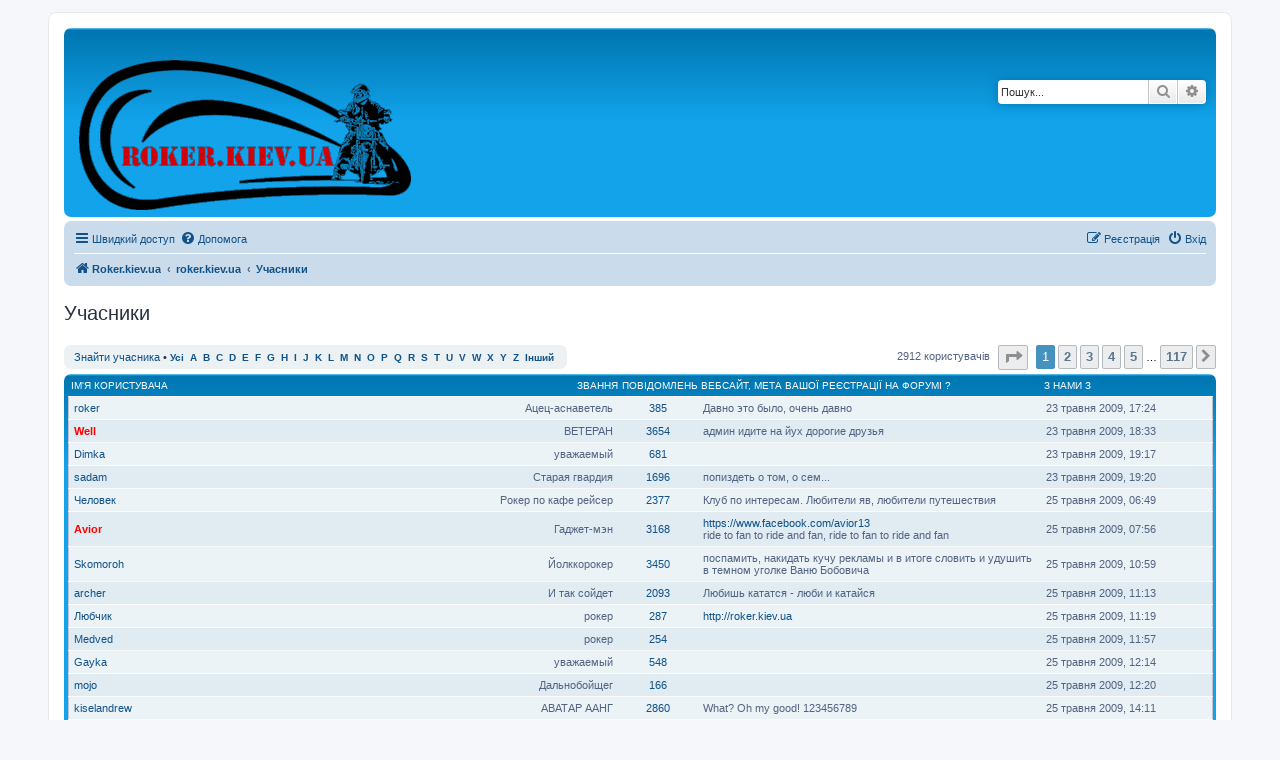

--- FILE ---
content_type: text/html; charset=UTF-8
request_url: https://roker.kiev.ua/forum/memberlist.php?sid=b6737d9876911388f053e87f876c2697
body_size: 9014
content:
	<!DOCTYPE html>
<html dir="ltr" lang="uk">
<head>
<meta charset="utf-8" />
<meta http-equiv="X-UA-Compatible" content="IE=edge">
<meta name="viewport" content="width=device-width, initial-scale=1" />

        <link href="./mobiquo2020/smartbanner/manifest.json" rel="manifest">
        
        <meta name="apple-itunes-app" content="app-id=307880732, affiliate-data=at=10lR7C, app-argument=tapatalk://roker.kiev.ua/forum/?ttfid=56934" />
        
<title> - Учасники</title>

	<link rel="alternate" type="application/atom+xml" title="Канал - " href="/forum/app.php/feed?sid=9b75dd9fa26e661a9612e148220176bf">		<link rel="alternate" type="application/atom+xml" title="Канал - Усі форуми" href="/forum/app.php/feed/forums?sid=9b75dd9fa26e661a9612e148220176bf">					

<!--
	phpBB style name: prosilver
	Based on style:   prosilver (this is the default phpBB3 style)
	Original author:  Tom Beddard ( http://www.subBlue.com/ )
	Modified by:
-->

<link href="./assets/css/font-awesome.min.css?assets_version=208" rel="stylesheet">
<link href="./styles/prosilver/theme/stylesheet.css?assets_version=208" rel="stylesheet">
<link href="./styles/prosilver/theme/uk/stylesheet.css?assets_version=208" rel="stylesheet">




<!--[if lte IE 9]>
	<link href="./styles/prosilver/theme/tweaks.css?assets_version=208" rel="stylesheet">
<![endif]-->

<meta name="twitter:card" content="summary">
<meta name="twitter:title" content="Учасники">
<meta property="og:url" content="https://roker.kiev.ua/forum/memberlist.php?">
<meta property="og:type" content="website">
<meta property="og:title" content="Учасники">
	
<link href="./ext/naguissa/thanksforposts/styles/all/theme/thanks.css?assets_version=208" rel="stylesheet" media="screen">
<link href="./ext/phpbb/pages/styles/prosilver/theme/pages_common.css?assets_version=208" rel="stylesheet" media="screen">
<link href="./ext/primehalo/primelinks/styles/all/theme/prime_links.css?assets_version=208" rel="stylesheet" media="screen">



</head>
<body id="phpbb" class="nojs notouch section-memberlist ltr ">


<div id="wrap" class="wrap">
	<a id="top" class="top-anchor" accesskey="t"></a>
	<div id="page-header">
		<div class="headerbar" role="banner">
					<div class="inner">

			<div id="site-description" class="site-description">
		<a id="logo" class="logo" href="https://roker.kiev.ua/forum" title="Roker.kiev.ua">
					<span class="site_logo"></span>
				</a>
				<h1></h1>
				<p></p>
				<p class="skiplink"><a href="#start_here">Пропустити</a></p>
			</div>

									<div id="search-box" class="search-box search-header" role="search">
				<form action="./search.php?sid=9b75dd9fa26e661a9612e148220176bf" method="get" id="search">
				<fieldset>
					<input name="keywords" id="keywords" type="search" maxlength="128" title="Пошук за ключовими словами" class="inputbox search tiny" size="20" value="" placeholder="Пошук..." />
					<button class="button button-search" type="submit" title="Пошук">
						<i class="icon fa-search fa-fw" aria-hidden="true"></i><span class="sr-only">Пошук</span>
					</button>
					<a href="./search.php?sid=9b75dd9fa26e661a9612e148220176bf" class="button button-search-end" title="Розширений пошук">
						<i class="icon fa-cog fa-fw" aria-hidden="true"></i><span class="sr-only">Розширений пошук</span>
					</a>
					<input type="hidden" name="sid" value="9b75dd9fa26e661a9612e148220176bf" />

				</fieldset>
				</form>
			</div>
						
			</div>
					</div>
				<div class="navbar" role="navigation">
	<div class="inner">

	<ul id="nav-main" class="nav-main linklist" role="menubar">

		<li id="quick-links" class="quick-links dropdown-container responsive-menu" data-skip-responsive="true">
			<a href="#" class="dropdown-trigger">
				<i class="icon fa-bars fa-fw" aria-hidden="true"></i><span>Швидкий доступ</span>
			</a>
			<div class="dropdown">
				<div class="pointer"><div class="pointer-inner"></div></div>
				<ul class="dropdown-contents" role="menu">
					
											<li class="separator"></li>
																									<li>
								<a href="./search.php?search_id=unanswered&amp;sid=9b75dd9fa26e661a9612e148220176bf" role="menuitem">
									<i class="icon fa-file-o fa-fw icon-gray" aria-hidden="true"></i><span>Теми без відповідей</span>
								</a>
							</li>
							<li>
								<a href="./search.php?search_id=active_topics&amp;sid=9b75dd9fa26e661a9612e148220176bf" role="menuitem">
									<i class="icon fa-file-o fa-fw icon-blue" aria-hidden="true"></i><span>Активні теми</span>
								</a>
							</li>
							<li class="separator"></li>
							<li>
								<a href="./search.php?sid=9b75dd9fa26e661a9612e148220176bf" role="menuitem">
									<i class="icon fa-search fa-fw" aria-hidden="true"></i><span>Пошук</span>
								</a>
							</li>
					
											<li class="separator"></li>
													<li>
								<a href="./memberlist.php?sid=9b75dd9fa26e661a9612e148220176bf" role="menuitem">
									<i class="icon fa-group fa-fw" aria-hidden="true"></i><span>Учасники</span>
								</a>
							</li>
																			<li>
								<a href="./memberlist.php?mode=team&amp;sid=9b75dd9fa26e661a9612e148220176bf" role="menuitem">
									<i class="icon fa-shield fa-fw" aria-hidden="true"></i><span>Команда</span>
								</a>
							</li>
																<li class="separator"></li>

					<li><a href="/forum/app.php/toplist?sid=9b75dd9fa26e661a9612e148220176bf"  role="menuitem"><i class="icon fa-star fa-fw" aria-hidden="true"></i><span>Топ лист повідомлень</span></a></li><li><a href="/forum/app.php/thankslist?sid=9b75dd9fa26e661a9612e148220176bf"  role="menuitem"><i class="icon fa-thumbs-o-up fa-fw" aria-hidden="true"></i><span>Подяки</span></a></li>				</ul>
			</div>
		</li>

				<li data-skip-responsive="true">
			<a href="/forum/app.php/help/faq?sid=9b75dd9fa26e661a9612e148220176bf" rel="help" title="Часті питання" role="menuitem">
				<i class="icon fa-question-circle fa-fw" aria-hidden="true"></i><span>Допомога</span>
			</a>
		</li>
						
			<li class="rightside"  data-skip-responsive="true">
			<a href="./ucp.php?mode=login&amp;redirect=memberlist.php&amp;sid=9b75dd9fa26e661a9612e148220176bf" title="Вхід" accesskey="x" role="menuitem">
				<i class="icon fa-power-off fa-fw" aria-hidden="true"></i><span>Вхід</span>
			</a>
		</li>
					<li class="rightside" data-skip-responsive="true">
				<a href="./ucp.php?mode=register&amp;sid=9b75dd9fa26e661a9612e148220176bf" role="menuitem">
					<i class="icon fa-pencil-square-o  fa-fw" aria-hidden="true"></i><span>Реєстрація</span>
				</a>
			</li>
						</ul>

	<ul id="nav-breadcrumbs" class="nav-breadcrumbs linklist navlinks" role="menubar">
				
		
		<li class="breadcrumbs" itemscope itemtype="https://schema.org/BreadcrumbList">

							<span class="crumb" itemtype="https://schema.org/ListItem" itemprop="itemListElement" itemscope><a itemprop="item" href="https://roker.kiev.ua/forum" data-navbar-reference="home"><i class="icon fa-home fa-fw" aria-hidden="true"></i><span itemprop="name">Roker.kiev.ua</span></a><meta itemprop="position" content="1" /></span>
			
							<span class="crumb" itemtype="https://schema.org/ListItem" itemprop="itemListElement" itemscope><a itemprop="item" href="./index.php?sid=9b75dd9fa26e661a9612e148220176bf" accesskey="h" data-navbar-reference="index"><span itemprop="name">roker.kiev.ua</span></a><meta itemprop="position" content="2" /></span>

											
								<span class="crumb" itemtype="https://schema.org/ListItem" itemprop="itemListElement" itemscope><a itemprop="item" href="./memberlist.php?sid=9b75dd9fa26e661a9612e148220176bf"><span itemprop="name">Учасники</span></a><meta itemprop="position" content="3" /></span>
							
					</li>

		
					<li class="rightside responsive-search">
				<a href="./search.php?sid=9b75dd9fa26e661a9612e148220176bf" title="Налаштування розширеного пошуку" role="menuitem">
					<i class="icon fa-search fa-fw" aria-hidden="true"></i><span class="sr-only">Пошук</span>
				</a>
			</li>
			</ul>

	</div>
</div>
	</div>

	
	<a id="start_here" class="anchor"></a>
	<div id="page-body" class="page-body" role="main">
		
			<div class="panel" id="memberlist_search" style="display: none;">
	<h2 class="solo">Знайти учасника</h2>

<form method="post" action="./memberlist.php?sid=9b75dd9fa26e661a9612e148220176bf" id="search_memberlist">
<div class="panel">
	<div class="inner">

	<p>Скористайтесь цією формою для пошуку конкретних користувачів. Вам необов'язково заповняти усі поля. Для часткового співпадання використовуйте * в якості шаблону. При введенні дат використовуйте формат <kbd>рррр-мм-дд</kbd>, наприклад <samp>2004-02-29</samp>. Поставте галочки для вибору одного чи кількох імен користувачів (якщо попередня форма дозволяє це) і натисніть Обрати відмічені для повернення до попередньої форми.</p>

		<fieldset class="fields1 column1">
	<dl style="overflow: visible;">
		<dt><label for="username">Ім'я користувача:</label></dt>
		<dd>
			<div class="dropdown-container dropdown-right">			<input type="text" name="username" id="username" value="" class="inputbox" autocomplete="off" data-filter="phpbb.search.filter" data-ajax="member_search" data-min-length="3" data-url="./memberlist.php?mode=livesearch&amp;sid=9b75dd9fa26e661a9612e148220176bf" data-results="#user-search" />
							<div class="dropdown live-search hidden" id="user-search">
					<div class="pointer"><div class="pointer-inner"></div></div>
					<ul class="dropdown-contents search-results">
						<li class="search-result-tpl"><span class="search-result"></span></li>
					</ul>
				</div>
			</div>
					</dd>
	</dl>
	<dl>
		<dt><label for="search_group_id">Група:</label></dt>
		<dd><select name="search_group_id" id="search_group_id"><option value="0" selected="selected">&nbsp;</option><option value="5">Адміністратори</option><option value="6">Пошукові боти</option><option value="4">Супермодератори</option><option value="1">Гості</option><option value="7">Magazine</option><option value="9">Нові користувачі</option><option value="8">Old members</option><option value="2">Зареєстровані користувачі</option></select></dd>
	</dl>
		<dl>
		<dt><label for="sk" class="label3">Сортувати за:</label></dt>
		<dd><select name="sk" id="sk"><option value="a">Ім'я користувача</option><option value="c" selected="selected">З нами з</option><option value="d">Кількість повідомлень</option><option value="m">Статус</option></select> <select name="sd"><option value="a" selected="selected">за зростанням</option><option value="d">за спаданням</option></select></dd>
	</dl>
	</fieldset>

	<fieldset class="fields1 column2">
	<dl>
		<dt><label for="joined">З нами з:</label></dt>
		<dd><select name="joined_select"><option value="lt" selected="selected">до</option><option value="gt">після</option></select> <input class="inputbox medium" type="text" name="joined" id="joined" value="" /></dd>
	</dl>
	<dl>
		<dt><label for="count">Повідомлень:</label></dt>
		<dd><select name="count_select"><option value="lt">менше ніж</option><option value="eq" selected="selected">рівне</option><option value="gt">більше за</option></select> <input class="inputbox medium" type="number" min="0" name="count" id="count" value="" /></dd>
	</dl>
		</fieldset>

	<div class="clear"></div>

	<hr />

	<fieldset class="submit-buttons">
		<input type="submit" name="submit" value="Пошук" class="button1" />
		
	</fieldset>

	</div>
</div>

</form>
	</div>
	<form method="post" action="./memberlist.php?sid=9b75dd9fa26e661a9612e148220176bf">



					<h2 class="solo">Учасники</h2>

		<div class="action-bar bar-top">
			<div class="member-search panel">
				<a href="./memberlist.php?mode=searchuser&amp;sid=9b75dd9fa26e661a9612e148220176bf" id="member_search" data-alt-text="Приховати пошук учасників">Знайти учасника</a> &bull; 				<strong>
									<a href="./memberlist.php?first_char=&amp;sid=9b75dd9fa26e661a9612e148220176bf#memberlist">Усі</a>&nbsp;
									<a href="./memberlist.php?first_char=a&amp;sid=9b75dd9fa26e661a9612e148220176bf#memberlist">A</a>&nbsp;
									<a href="./memberlist.php?first_char=b&amp;sid=9b75dd9fa26e661a9612e148220176bf#memberlist">B</a>&nbsp;
									<a href="./memberlist.php?first_char=c&amp;sid=9b75dd9fa26e661a9612e148220176bf#memberlist">C</a>&nbsp;
									<a href="./memberlist.php?first_char=d&amp;sid=9b75dd9fa26e661a9612e148220176bf#memberlist">D</a>&nbsp;
									<a href="./memberlist.php?first_char=e&amp;sid=9b75dd9fa26e661a9612e148220176bf#memberlist">E</a>&nbsp;
									<a href="./memberlist.php?first_char=f&amp;sid=9b75dd9fa26e661a9612e148220176bf#memberlist">F</a>&nbsp;
									<a href="./memberlist.php?first_char=g&amp;sid=9b75dd9fa26e661a9612e148220176bf#memberlist">G</a>&nbsp;
									<a href="./memberlist.php?first_char=h&amp;sid=9b75dd9fa26e661a9612e148220176bf#memberlist">H</a>&nbsp;
									<a href="./memberlist.php?first_char=i&amp;sid=9b75dd9fa26e661a9612e148220176bf#memberlist">I</a>&nbsp;
									<a href="./memberlist.php?first_char=j&amp;sid=9b75dd9fa26e661a9612e148220176bf#memberlist">J</a>&nbsp;
									<a href="./memberlist.php?first_char=k&amp;sid=9b75dd9fa26e661a9612e148220176bf#memberlist">K</a>&nbsp;
									<a href="./memberlist.php?first_char=l&amp;sid=9b75dd9fa26e661a9612e148220176bf#memberlist">L</a>&nbsp;
									<a href="./memberlist.php?first_char=m&amp;sid=9b75dd9fa26e661a9612e148220176bf#memberlist">M</a>&nbsp;
									<a href="./memberlist.php?first_char=n&amp;sid=9b75dd9fa26e661a9612e148220176bf#memberlist">N</a>&nbsp;
									<a href="./memberlist.php?first_char=o&amp;sid=9b75dd9fa26e661a9612e148220176bf#memberlist">O</a>&nbsp;
									<a href="./memberlist.php?first_char=p&amp;sid=9b75dd9fa26e661a9612e148220176bf#memberlist">P</a>&nbsp;
									<a href="./memberlist.php?first_char=q&amp;sid=9b75dd9fa26e661a9612e148220176bf#memberlist">Q</a>&nbsp;
									<a href="./memberlist.php?first_char=r&amp;sid=9b75dd9fa26e661a9612e148220176bf#memberlist">R</a>&nbsp;
									<a href="./memberlist.php?first_char=s&amp;sid=9b75dd9fa26e661a9612e148220176bf#memberlist">S</a>&nbsp;
									<a href="./memberlist.php?first_char=t&amp;sid=9b75dd9fa26e661a9612e148220176bf#memberlist">T</a>&nbsp;
									<a href="./memberlist.php?first_char=u&amp;sid=9b75dd9fa26e661a9612e148220176bf#memberlist">U</a>&nbsp;
									<a href="./memberlist.php?first_char=v&amp;sid=9b75dd9fa26e661a9612e148220176bf#memberlist">V</a>&nbsp;
									<a href="./memberlist.php?first_char=w&amp;sid=9b75dd9fa26e661a9612e148220176bf#memberlist">W</a>&nbsp;
									<a href="./memberlist.php?first_char=x&amp;sid=9b75dd9fa26e661a9612e148220176bf#memberlist">X</a>&nbsp;
									<a href="./memberlist.php?first_char=y&amp;sid=9b75dd9fa26e661a9612e148220176bf#memberlist">Y</a>&nbsp;
									<a href="./memberlist.php?first_char=z&amp;sid=9b75dd9fa26e661a9612e148220176bf#memberlist">Z</a>&nbsp;
									<a href="./memberlist.php?first_char=other&amp;sid=9b75dd9fa26e661a9612e148220176bf#memberlist">Інший</a>&nbsp;
								</strong>
			</div>

			<div class="pagination">
				2912 користувачів
									<ul>
	<li class="dropdown-container dropdown-button-control dropdown-page-jump page-jump">
		<a class="button button-icon-only dropdown-trigger" href="#" title="Натисніть для переходу на сторінку…" role="button"><i class="icon fa-level-down fa-rotate-270" aria-hidden="true"></i><span class="sr-only">Сторінка <strong>1</strong> з <strong>117</strong></span></a>
		<div class="dropdown">
			<div class="pointer"><div class="pointer-inner"></div></div>
			<ul class="dropdown-contents">
				<li>Перейти на сторінку:</li>
				<li class="page-jump-form">
					<input type="number" name="page-number" min="1" max="999999" title="Введіть номер сторінки, на яку бажаєте перейти" class="inputbox tiny" data-per-page="25" data-base-url=".&#x2F;memberlist.php&#x3F;sid&#x3D;9b75dd9fa26e661a9612e148220176bf" data-start-name="start" />
					<input class="button2" value="Перейти" type="button" />
				</li>
			</ul>
		</div>
	</li>
		<li class="active"><span>1</span></li>
				<li><a class="button" href="./memberlist.php?sid=9b75dd9fa26e661a9612e148220176bf&amp;start=25" role="button">2</a></li>
				<li><a class="button" href="./memberlist.php?sid=9b75dd9fa26e661a9612e148220176bf&amp;start=50" role="button">3</a></li>
				<li><a class="button" href="./memberlist.php?sid=9b75dd9fa26e661a9612e148220176bf&amp;start=75" role="button">4</a></li>
				<li><a class="button" href="./memberlist.php?sid=9b75dd9fa26e661a9612e148220176bf&amp;start=100" role="button">5</a></li>
			<li class="ellipsis" role="separator"><span>…</span></li>
				<li><a class="button" href="./memberlist.php?sid=9b75dd9fa26e661a9612e148220176bf&amp;start=2900" role="button">117</a></li>
				<li class="arrow next"><a class="button button-icon-only" href="./memberlist.php?sid=9b75dd9fa26e661a9612e148220176bf&amp;start=25" rel="next" role="button"><i class="icon fa-chevron-right fa-fw" aria-hidden="true"></i><span class="sr-only">Далі</span></a></li>
	</ul>
							</div>
		</div>
	
		<div class="forumbg forumbg-table">
		<div class="inner">

		<table class="table1 memberlist" id="memberlist">
		<thead>
		<tr>
			<th class="name" data-dfn="Звання, Ім'я користувача"><span class="rank-img"><a href="./memberlist.php?mode=&amp;sid=9b75dd9fa26e661a9612e148220176bf&amp;sk=m&amp;sd=d">Звання</a></span><a href="./memberlist.php?mode=&amp;sid=9b75dd9fa26e661a9612e148220176bf&amp;sk=a&amp;sd=a">Ім'я користувача</a></th>
			<th class="posts"><a href="./memberlist.php?mode=&amp;sid=9b75dd9fa26e661a9612e148220176bf&amp;sk=d&amp;sd=d#memberlist">Повідомлень</a></th>
			<th class="info">Вебсайт,  Мета Вашої реєстрації на форумі ?</th>
			<th class="joined"><a href="./memberlist.php?mode=&amp;sid=9b75dd9fa26e661a9612e148220176bf&amp;sk=c&amp;sd=d#memberlist">З нами з</a></th>
								</tr>
		</thead>
		<tbody>
						
	<tr class="bg1">
		<td><span class="rank-img">Ацец-аснаветель</span><a href="./memberlist.php?mode=viewprofile&amp;u=2&amp;sid=9b75dd9fa26e661a9612e148220176bf" class="username">roker</a></td>
		<td class="posts"><a href="./search.php?author_id=2&amp;sr=posts&amp;sid=9b75dd9fa26e661a9612e148220176bf" title="Знайти повідомлення користувача">385</a></td>
		<td class="info"><div>Давно это было, очень давно</div></td>
		<td>23 травня 2009, 17:24</td>
					</tr>
					
	<tr class="bg2">
		<td><span class="rank-img">ВЕТЕРАН</span><a href="./memberlist.php?mode=viewprofile&amp;u=53&amp;sid=9b75dd9fa26e661a9612e148220176bf" style="color: #FF0000;" class="username-coloured">Well</a></td>
		<td class="posts"><a href="./search.php?author_id=53&amp;sr=posts&amp;sid=9b75dd9fa26e661a9612e148220176bf" title="Знайти повідомлення користувача">3654</a></td>
		<td class="info"><div>админ идите на йух дорогие друзья</div></td>
		<td>23 травня 2009, 18:33</td>
					</tr>
					
	<tr class="bg1">
		<td><span class="rank-img">уважаемый</span><a href="./memberlist.php?mode=viewprofile&amp;u=54&amp;sid=9b75dd9fa26e661a9612e148220176bf" class="username">Dimka</a></td>
		<td class="posts"><a href="./search.php?author_id=54&amp;sr=posts&amp;sid=9b75dd9fa26e661a9612e148220176bf" title="Знайти повідомлення користувача">681</a></td>
		<td class="info">&nbsp;</td>
		<td>23 травня 2009, 19:17</td>
					</tr>
					
	<tr class="bg2">
		<td><span class="rank-img">Старая гвардия</span><a href="./memberlist.php?mode=viewprofile&amp;u=55&amp;sid=9b75dd9fa26e661a9612e148220176bf" class="username">sadam</a></td>
		<td class="posts"><a href="./search.php?author_id=55&amp;sr=posts&amp;sid=9b75dd9fa26e661a9612e148220176bf" title="Знайти повідомлення користувача">1696</a></td>
		<td class="info"><div>попиздеть о том, о сем...</div></td>
		<td>23 травня 2009, 19:20</td>
					</tr>
					
	<tr class="bg1">
		<td><span class="rank-img">Рокер по кафе рейсер</span><a href="./memberlist.php?mode=viewprofile&amp;u=56&amp;sid=9b75dd9fa26e661a9612e148220176bf" class="username">Человек</a></td>
		<td class="posts"><a href="./search.php?author_id=56&amp;sr=posts&amp;sid=9b75dd9fa26e661a9612e148220176bf" title="Знайти повідомлення користувача">2377</a></td>
		<td class="info"><div>Клуб по интересам. Любители яв, любители путешествия</div></td>
		<td>25 травня 2009, 06:49</td>
					</tr>
					
	<tr class="bg2">
		<td><span class="rank-img">Гаджет-мэн</span><a href="./memberlist.php?mode=viewprofile&amp;u=58&amp;sid=9b75dd9fa26e661a9612e148220176bf" style="color: #FF0000;" class="username-coloured">Avior</a></td>
		<td class="posts"><a href="./search.php?author_id=58&amp;sr=posts&amp;sid=9b75dd9fa26e661a9612e148220176bf" title="Знайти повідомлення користувача">3168</a></td>
		<td class="info"><div><a href="https://www.facebook.com/avior13">https://www.facebook.com/avior13</a></div><div>ride to fan to ride and fan, ride to fan to ride and fan</div></td>
		<td>25 травня 2009, 07:56</td>
					</tr>
					
	<tr class="bg1">
		<td><span class="rank-img">Йолккорокер</span><a href="./memberlist.php?mode=viewprofile&amp;u=59&amp;sid=9b75dd9fa26e661a9612e148220176bf" class="username">Skomoroh</a></td>
		<td class="posts"><a href="./search.php?author_id=59&amp;sr=posts&amp;sid=9b75dd9fa26e661a9612e148220176bf" title="Знайти повідомлення користувача">3450</a></td>
		<td class="info"><div>поспамить, накидать кучу рекламы и в итоге словить и удушить в темном уголке Ваню Бобовича</div></td>
		<td>25 травня 2009, 10:59</td>
					</tr>
					
	<tr class="bg2">
		<td><span class="rank-img">И так сойдет</span><a href="./memberlist.php?mode=viewprofile&amp;u=60&amp;sid=9b75dd9fa26e661a9612e148220176bf" class="username">archer</a></td>
		<td class="posts"><a href="./search.php?author_id=60&amp;sr=posts&amp;sid=9b75dd9fa26e661a9612e148220176bf" title="Знайти повідомлення користувача">2093</a></td>
		<td class="info"><div>Любишь кататся - люби и катайся</div></td>
		<td>25 травня 2009, 11:13</td>
					</tr>
					
	<tr class="bg1">
		<td><span class="rank-img">рокер</span><a href="./memberlist.php?mode=viewprofile&amp;u=61&amp;sid=9b75dd9fa26e661a9612e148220176bf" class="username">Любчик</a></td>
		<td class="posts"><a href="./search.php?author_id=61&amp;sr=posts&amp;sid=9b75dd9fa26e661a9612e148220176bf" title="Знайти повідомлення користувача">287</a></td>
		<td class="info"><div><a href="https://roker.kiev.ua">http://roker.kiev.ua</a></div></td>
		<td>25 травня 2009, 11:19</td>
					</tr>
					
	<tr class="bg2">
		<td><span class="rank-img">рокер</span><a href="./memberlist.php?mode=viewprofile&amp;u=62&amp;sid=9b75dd9fa26e661a9612e148220176bf" class="username">Medved</a></td>
		<td class="posts"><a href="./search.php?author_id=62&amp;sr=posts&amp;sid=9b75dd9fa26e661a9612e148220176bf" title="Знайти повідомлення користувача">254</a></td>
		<td class="info">&nbsp;</td>
		<td>25 травня 2009, 11:57</td>
					</tr>
					
	<tr class="bg1">
		<td><span class="rank-img">уважаемый</span><a href="./memberlist.php?mode=viewprofile&amp;u=63&amp;sid=9b75dd9fa26e661a9612e148220176bf" class="username">Gayka</a></td>
		<td class="posts"><a href="./search.php?author_id=63&amp;sr=posts&amp;sid=9b75dd9fa26e661a9612e148220176bf" title="Знайти повідомлення користувача">548</a></td>
		<td class="info">&nbsp;</td>
		<td>25 травня 2009, 12:14</td>
					</tr>
					
	<tr class="bg2">
		<td><span class="rank-img">Дальнобойщег</span><a href="./memberlist.php?mode=viewprofile&amp;u=64&amp;sid=9b75dd9fa26e661a9612e148220176bf" class="username">mojo</a></td>
		<td class="posts"><a href="./search.php?author_id=64&amp;sr=posts&amp;sid=9b75dd9fa26e661a9612e148220176bf" title="Знайти повідомлення користувача">166</a></td>
		<td class="info">&nbsp;</td>
		<td>25 травня 2009, 12:20</td>
					</tr>
					
	<tr class="bg1">
		<td><span class="rank-img">АВАТАР ААНГ</span><a href="./memberlist.php?mode=viewprofile&amp;u=65&amp;sid=9b75dd9fa26e661a9612e148220176bf" class="username">kiselandrew</a></td>
		<td class="posts"><a href="./search.php?author_id=65&amp;sr=posts&amp;sid=9b75dd9fa26e661a9612e148220176bf" title="Знайти повідомлення користувача">2860</a></td>
		<td class="info"><div>What? Oh my good! 123456789</div></td>
		<td>25 травня 2009, 14:11</td>
					</tr>
					
	<tr class="bg2">
		<td><span class="rank-img">МАЖОР</span><a href="./memberlist.php?mode=viewprofile&amp;u=66&amp;sid=9b75dd9fa26e661a9612e148220176bf" class="username">zek009</a></td>
		<td class="posts"><a href="./search.php?author_id=66&amp;sr=posts&amp;sid=9b75dd9fa26e661a9612e148220176bf" title="Знайти повідомлення користувача">1246</a></td>
		<td class="info">&nbsp;</td>
		<td>25 травня 2009, 15:30</td>
					</tr>
					
	<tr class="bg1">
		<td><span class="rank-img">рокер</span><a href="./memberlist.php?mode=viewprofile&amp;u=67&amp;sid=9b75dd9fa26e661a9612e148220176bf" class="username">Aramis</a></td>
		<td class="posts"><a href="./search.php?author_id=67&amp;sr=posts&amp;sid=9b75dd9fa26e661a9612e148220176bf" title="Знайти повідомлення користувача">453</a></td>
		<td class="info"><div>общение на мототему ;)</div></td>
		<td>25 травня 2009, 17:09</td>
					</tr>
					
	<tr class="bg2">
		<td><span class="rank-img">Почётный Рокер</span><a href="./memberlist.php?mode=viewprofile&amp;u=68&amp;sid=9b75dd9fa26e661a9612e148220176bf" class="username">SAN</a></td>
		<td class="posts"><a href="./search.php?author_id=68&amp;sr=posts&amp;sid=9b75dd9fa26e661a9612e148220176bf" title="Знайти повідомлення користувача">591</a></td>
		<td class="info"><div>Люблю его очень, доолго посещаю и ваще.</div></td>
		<td>25 травня 2009, 19:42</td>
					</tr>
					
	<tr class="bg1">
		<td><span class="rank-img">рокер</span><a href="./memberlist.php?mode=viewprofile&amp;u=70&amp;sid=9b75dd9fa26e661a9612e148220176bf" class="username">Dimler</a></td>
		<td class="posts"><a href="./search.php?author_id=70&amp;sr=posts&amp;sid=9b75dd9fa26e661a9612e148220176bf" title="Знайти повідомлення користувача">382</a></td>
		<td class="info">&nbsp;</td>
		<td>26 травня 2009, 10:11</td>
					</tr>
					
	<tr class="bg2">
		<td><span class="rank-img">мож че и выростит</span><a href="./memberlist.php?mode=viewprofile&amp;u=71&amp;sid=9b75dd9fa26e661a9612e148220176bf" class="username">ApXuMeD</a></td>
		<td class="posts"><a href="./search.php?author_id=71&amp;sr=posts&amp;sid=9b75dd9fa26e661a9612e148220176bf" title="Знайти повідомлення користувача">145</a></td>
		<td class="info">&nbsp;</td>
		<td>26 травня 2009, 11:20</td>
					</tr>
					
	<tr class="bg1">
		<td><span class="rank-img">мож че и выростит</span><a href="./memberlist.php?mode=viewprofile&amp;u=74&amp;sid=9b75dd9fa26e661a9612e148220176bf" class="username">D.K.</a></td>
		<td class="posts"><a href="./search.php?author_id=74&amp;sr=posts&amp;sid=9b75dd9fa26e661a9612e148220176bf" title="Знайти повідомлення користувача">92</a></td>
		<td class="info">&nbsp;</td>
		<td>26 травня 2009, 14:52</td>
					</tr>
					
	<tr class="bg2">
		<td><span class="rank-img">Старая гвардия</span><a href="./memberlist.php?mode=viewprofile&amp;u=75&amp;sid=9b75dd9fa26e661a9612e148220176bf" class="username">Vlad</a></td>
		<td class="posts"><a href="./search.php?author_id=75&amp;sr=posts&amp;sid=9b75dd9fa26e661a9612e148220176bf" title="Знайти повідомлення користувача">952</a></td>
		<td class="info"><div>Цель Вашей регистрации на форуме</div></td>
		<td>26 травня 2009, 14:59</td>
					</tr>
					
	<tr class="bg1">
		<td><span class="rank-img">Старый волк</span><a href="./memberlist.php?mode=viewprofile&amp;u=76&amp;sid=9b75dd9fa26e661a9612e148220176bf" class="username">ALN71</a></td>
		<td class="posts"><a href="./search.php?author_id=76&amp;sr=posts&amp;sid=9b75dd9fa26e661a9612e148220176bf" title="Знайти повідомлення користувача">287</a></td>
		<td class="info">&nbsp;</td>
		<td>26 травня 2009, 15:59</td>
					</tr>
					
	<tr class="bg2">
		<td><span class="rank-img">рокер</span><a href="./memberlist.php?mode=viewprofile&amp;u=77&amp;sid=9b75dd9fa26e661a9612e148220176bf" class="username">Alex</a></td>
		<td class="posts"><a href="./search.php?author_id=77&amp;sr=posts&amp;sid=9b75dd9fa26e661a9612e148220176bf" title="Знайти повідомлення користувача">157</a></td>
		<td class="info"><div><a href="http://www.jawa350.at.ua">http://www.jawa350.at.ua</a></div></td>
		<td>26 травня 2009, 18:01</td>
					</tr>
					
	<tr class="bg1">
		<td><span class="rank-img">Шлагбаум</span><a href="./memberlist.php?mode=viewprofile&amp;u=80&amp;sid=9b75dd9fa26e661a9612e148220176bf" class="username">Czech</a></td>
		<td class="posts"><a href="./search.php?author_id=80&amp;sr=posts&amp;sid=9b75dd9fa26e661a9612e148220176bf" title="Знайти повідомлення користувача">619</a></td>
		<td class="info"><div><a href="http://www.jawaold.su">http://www.jawaold.su</a></div><div>хохлосрач, разумеется</div></td>
		<td>27 травня 2009, 13:26</td>
					</tr>
					
	<tr class="bg2">
		<td><span class="rank-img">мелко рокер</span><a href="./memberlist.php?mode=viewprofile&amp;u=81&amp;sid=9b75dd9fa26e661a9612e148220176bf" class="username">ShurickEXE</a></td>
		<td class="posts"><a href="./search.php?author_id=81&amp;sr=posts&amp;sid=9b75dd9fa26e661a9612e148220176bf" title="Знайти повідомлення користувача">40</a></td>
		<td class="info">&nbsp;</td>
		<td>27 травня 2009, 14:45</td>
					</tr>
					
	<tr class="bg1">
		<td><span class="rank-img">Старая гвардия</span><a href="./memberlist.php?mode=viewprofile&amp;u=84&amp;sid=9b75dd9fa26e661a9612e148220176bf" class="username">Syava</a></td>
		<td class="posts"><a href="./search.php?author_id=84&amp;sr=posts&amp;sid=9b75dd9fa26e661a9612e148220176bf" title="Знайти повідомлення користувача">2110</a></td>
		<td class="info"><div>для спілкування з собі подібними, об'єднаними спільними захопленнями</div></td>
		<td>28 травня 2009, 07:57</td>
					</tr>
			</tbody>
	</table>

	</div>
</div>




</form>

<div class="action-bar bar-bottom">
	<div class="pagination">
		2912 користувачів
					<ul>
	<li class="dropdown-container dropdown-button-control dropdown-page-jump page-jump">
		<a class="button button-icon-only dropdown-trigger" href="#" title="Натисніть для переходу на сторінку…" role="button"><i class="icon fa-level-down fa-rotate-270" aria-hidden="true"></i><span class="sr-only">Сторінка <strong>1</strong> з <strong>117</strong></span></a>
		<div class="dropdown">
			<div class="pointer"><div class="pointer-inner"></div></div>
			<ul class="dropdown-contents">
				<li>Перейти на сторінку:</li>
				<li class="page-jump-form">
					<input type="number" name="page-number" min="1" max="999999" title="Введіть номер сторінки, на яку бажаєте перейти" class="inputbox tiny" data-per-page="25" data-base-url=".&#x2F;memberlist.php&#x3F;sid&#x3D;9b75dd9fa26e661a9612e148220176bf" data-start-name="start" />
					<input class="button2" value="Перейти" type="button" />
				</li>
			</ul>
		</div>
	</li>
		<li class="active"><span>1</span></li>
				<li><a class="button" href="./memberlist.php?sid=9b75dd9fa26e661a9612e148220176bf&amp;start=25" role="button">2</a></li>
				<li><a class="button" href="./memberlist.php?sid=9b75dd9fa26e661a9612e148220176bf&amp;start=50" role="button">3</a></li>
				<li><a class="button" href="./memberlist.php?sid=9b75dd9fa26e661a9612e148220176bf&amp;start=75" role="button">4</a></li>
				<li><a class="button" href="./memberlist.php?sid=9b75dd9fa26e661a9612e148220176bf&amp;start=100" role="button">5</a></li>
			<li class="ellipsis" role="separator"><span>…</span></li>
				<li><a class="button" href="./memberlist.php?sid=9b75dd9fa26e661a9612e148220176bf&amp;start=2900" role="button">117</a></li>
				<li class="arrow next"><a class="button button-icon-only" href="./memberlist.php?sid=9b75dd9fa26e661a9612e148220176bf&amp;start=25" rel="next" role="button"><i class="icon fa-chevron-right fa-fw" aria-hidden="true"></i><span class="sr-only">Далі</span></a></li>
	</ul>
			</div>
</div>


	
<div class="action-bar actions-jump">
	
		<div class="jumpbox dropdown-container dropdown-container-right dropdown-up dropdown-left dropdown-button-control" id="jumpbox">
			<span title="Перейти" class="button button-secondary dropdown-trigger dropdown-select">
				<span>Перейти</span>
				<span class="caret"><i class="icon fa-sort-down fa-fw" aria-hidden="true"></i></span>
			</span>
		<div class="dropdown">
			<div class="pointer"><div class="pointer-inner"></div></div>
			<ul class="dropdown-contents">
																				<li><a href="./viewforum.php?f=68&amp;sid=9b75dd9fa26e661a9612e148220176bf" class="jumpbox-cat-link"> <span> Новичкам</span></a></li>
																<li><a href="./viewforum.php?f=4&amp;sid=9b75dd9fa26e661a9612e148220176bf" class="jumpbox-sub-link"><span class="spacer"></span><span class="spacer"></span> <span>&#8627; &nbsp; Обновления сайта</span></a></li>
																<li><a href="./viewforum.php?f=2&amp;sid=9b75dd9fa26e661a9612e148220176bf" class="jumpbox-sub-link"><span class="spacer"></span><span class="spacer"></span> <span>&#8627; &nbsp; Все предложения по наименованию конференций здесь</span></a></li>
																<li><a href="./viewforum.php?f=70&amp;sid=9b75dd9fa26e661a9612e148220176bf" class="jumpbox-sub-link"><span class="spacer"></span> <span>&#8627; &nbsp; Знакомство</span></a></li>
																<li><a href="./viewforum.php?f=26&amp;sid=9b75dd9fa26e661a9612e148220176bf" class="jumpbox-sub-link"><span class="spacer"></span> <span>&#8627; &nbsp; Встречи</span></a></li>
																<li><a href="./viewforum.php?f=42&amp;sid=9b75dd9fa26e661a9612e148220176bf" class="jumpbox-sub-link"><span class="spacer"></span> <span>&#8627; &nbsp; Информационный</span></a></li>
																<li><a href="./viewforum.php?f=63&amp;sid=9b75dd9fa26e661a9612e148220176bf" class="jumpbox-cat-link"> <span> Roker On Road</span></a></li>
																<li><a href="./viewforum.php?f=28&amp;sid=9b75dd9fa26e661a9612e148220176bf" class="jumpbox-sub-link"><span class="spacer"></span> <span>&#8627; &nbsp; Дальнобой (отчеты, приглашения и т.д.)</span></a></li>
																<li><a href="./viewforum.php?f=72&amp;sid=9b75dd9fa26e661a9612e148220176bf" class="jumpbox-sub-link"><span class="spacer"></span> <span>&#8627; &nbsp; Покатушки (местного значения)</span></a></li>
																<li><a href="./viewforum.php?f=45&amp;sid=9b75dd9fa26e661a9612e148220176bf" class="jumpbox-sub-link"><span class="spacer"></span> <span>&#8627; &nbsp; Off-road</span></a></li>
																<li><a href="./viewforum.php?f=76&amp;sid=9b75dd9fa26e661a9612e148220176bf" class="jumpbox-sub-link"><span class="spacer"></span> <span>&#8627; &nbsp; Туринг FAQ</span></a></li>
																<li><a href="./viewforum.php?f=64&amp;sid=9b75dd9fa26e661a9612e148220176bf" class="jumpbox-cat-link"> <span> Safety</span></a></li>
																<li><a href="./viewforum.php?f=27&amp;sid=9b75dd9fa26e661a9612e148220176bf" class="jumpbox-sub-link"><span class="spacer"></span> <span>&#8627; &nbsp; Безопасность</span></a></li>
																<li><a href="./viewforum.php?f=32&amp;sid=9b75dd9fa26e661a9612e148220176bf" class="jumpbox-sub-link"><span class="spacer"></span> <span>&#8627; &nbsp; Юридический раздел</span></a></li>
																<li><a href="./viewforum.php?f=74&amp;sid=9b75dd9fa26e661a9612e148220176bf" class="jumpbox-sub-link"><span class="spacer"></span> <span>&#8627; &nbsp; ДТП</span></a></li>
																<li><a href="./viewforum.php?f=65&amp;sid=9b75dd9fa26e661a9612e148220176bf" class="jumpbox-cat-link"> <span> Поболтать</span></a></li>
																<li><a href="./viewforum.php?f=43&amp;sid=9b75dd9fa26e661a9612e148220176bf" class="jumpbox-sub-link"><span class="spacer"></span> <span>&#8627; &nbsp; Поздравлялка</span></a></li>
																<li><a href="./viewforum.php?f=66&amp;sid=9b75dd9fa26e661a9612e148220176bf" class="jumpbox-sub-link"><span class="spacer"></span> <span>&#8627; &nbsp; Хобби</span></a></li>
																<li><a href="./viewforum.php?f=67&amp;sid=9b75dd9fa26e661a9612e148220176bf" class="jumpbox-sub-link"><span class="spacer"></span> <span>&#8627; &nbsp; Видео, фото</span></a></li>
																<li><a href="./viewforum.php?f=29&amp;sid=9b75dd9fa26e661a9612e148220176bf" class="jumpbox-sub-link"><span class="spacer"></span> <span>&#8627; &nbsp; Свалка (OffTopic)</span></a></li>
																<li><a href="./viewforum.php?f=44&amp;sid=9b75dd9fa26e661a9612e148220176bf" class="jumpbox-sub-link"><span class="spacer"></span><span class="spacer"></span> <span>&#8627; &nbsp; Памяти...</span></a></li>
																<li><a href="./viewforum.php?f=5&amp;sid=9b75dd9fa26e661a9612e148220176bf" class="jumpbox-cat-link"> <span> Гаражинг классика (JAWA, MZ, и т.д.) </span></a></li>
																<li><a href="./viewforum.php?f=30&amp;sid=9b75dd9fa26e661a9612e148220176bf" class="jumpbox-sub-link"><span class="spacer"></span> <span>&#8627; &nbsp; Моя красавица</span></a></li>
																<li><a href="./viewforum.php?f=75&amp;sid=9b75dd9fa26e661a9612e148220176bf" class="jumpbox-sub-link"><span class="spacer"></span> <span>&#8627; &nbsp; Общие Вопросы</span></a></li>
																<li><a href="./viewforum.php?f=6&amp;sid=9b75dd9fa26e661a9612e148220176bf" class="jumpbox-sub-link"><span class="spacer"></span> <span>&#8627; &nbsp; Двигатель</span></a></li>
																<li><a href="./viewforum.php?f=10&amp;sid=9b75dd9fa26e661a9612e148220176bf" class="jumpbox-sub-link"><span class="spacer"></span><span class="spacer"></span> <span>&#8627; &nbsp; Выхлопная система</span></a></li>
																<li><a href="./viewforum.php?f=8&amp;sid=9b75dd9fa26e661a9612e148220176bf" class="jumpbox-sub-link"><span class="spacer"></span><span class="spacer"></span> <span>&#8627; &nbsp; Горюче-смазочные материалы</span></a></li>
																<li><a href="./viewforum.php?f=9&amp;sid=9b75dd9fa26e661a9612e148220176bf" class="jumpbox-sub-link"><span class="spacer"></span><span class="spacer"></span> <span>&#8627; &nbsp; Карбюратор</span></a></li>
																<li><a href="./viewforum.php?f=7&amp;sid=9b75dd9fa26e661a9612e148220176bf" class="jumpbox-sub-link"><span class="spacer"></span><span class="spacer"></span> <span>&#8627; &nbsp; Цилиндро-поршневая группа</span></a></li>
																<li><a href="./viewforum.php?f=22&amp;sid=9b75dd9fa26e661a9612e148220176bf" class="jumpbox-sub-link"><span class="spacer"></span><span class="spacer"></span> <span>&#8627; &nbsp; КПП</span></a></li>
																<li><a href="./viewforum.php?f=11&amp;sid=9b75dd9fa26e661a9612e148220176bf" class="jumpbox-sub-link"><span class="spacer"></span> <span>&#8627; &nbsp; Электрика</span></a></li>
																<li><a href="./viewforum.php?f=12&amp;sid=9b75dd9fa26e661a9612e148220176bf" class="jumpbox-sub-link"><span class="spacer"></span><span class="spacer"></span> <span>&#8627; &nbsp; Зажигание</span></a></li>
																<li><a href="./viewforum.php?f=13&amp;sid=9b75dd9fa26e661a9612e148220176bf" class="jumpbox-sub-link"><span class="spacer"></span><span class="spacer"></span> <span>&#8627; &nbsp; Освещение, звук</span></a></li>
																<li><a href="./viewforum.php?f=14&amp;sid=9b75dd9fa26e661a9612e148220176bf" class="jumpbox-sub-link"><span class="spacer"></span><span class="spacer"></span> <span>&#8627; &nbsp; Сигнализация</span></a></li>
																<li><a href="./viewforum.php?f=15&amp;sid=9b75dd9fa26e661a9612e148220176bf" class="jumpbox-sub-link"><span class="spacer"></span> <span>&#8627; &nbsp; Ходовая</span></a></li>
																<li><a href="./viewforum.php?f=16&amp;sid=9b75dd9fa26e661a9612e148220176bf" class="jumpbox-sub-link"><span class="spacer"></span><span class="spacer"></span> <span>&#8627; &nbsp; Колеса</span></a></li>
																<li><a href="./viewforum.php?f=17&amp;sid=9b75dd9fa26e661a9612e148220176bf" class="jumpbox-sub-link"><span class="spacer"></span><span class="spacer"></span> <span>&#8627; &nbsp; Тормоза</span></a></li>
																<li><a href="./viewforum.php?f=18&amp;sid=9b75dd9fa26e661a9612e148220176bf" class="jumpbox-sub-link"><span class="spacer"></span><span class="spacer"></span> <span>&#8627; &nbsp; Цепная передача</span></a></li>
																<li><a href="./viewforum.php?f=19&amp;sid=9b75dd9fa26e661a9612e148220176bf" class="jumpbox-sub-link"><span class="spacer"></span><span class="spacer"></span> <span>&#8627; &nbsp; Амортизаторы</span></a></li>
																<li><a href="./viewforum.php?f=33&amp;sid=9b75dd9fa26e661a9612e148220176bf" class="jumpbox-sub-link"><span class="spacer"></span><span class="spacer"></span> <span>&#8627; &nbsp; Рама</span></a></li>
																<li><a href="./viewforum.php?f=20&amp;sid=9b75dd9fa26e661a9612e148220176bf" class="jumpbox-sub-link"><span class="spacer"></span> <span>&#8627; &nbsp; Облицовка</span></a></li>
																<li><a href="./viewforum.php?f=56&amp;sid=9b75dd9fa26e661a9612e148220176bf" class="jumpbox-sub-link"><span class="spacer"></span> <span>&#8627; &nbsp; MZ-форум</span></a></li>
																<li><a href="./viewforum.php?f=36&amp;sid=9b75dd9fa26e661a9612e148220176bf" class="jumpbox-sub-link"><span class="spacer"></span> <span>&#8627; &nbsp; Отечественная техника</span></a></li>
																<li><a href="./viewforum.php?f=23&amp;sid=9b75dd9fa26e661a9612e148220176bf" class="jumpbox-cat-link"> <span> Гаражинг буржуа (япония, европа, китай)</span></a></li>
																<li><a href="./viewforum.php?f=24&amp;sid=9b75dd9fa26e661a9612e148220176bf" class="jumpbox-sub-link"><span class="spacer"></span> <span>&#8627; &nbsp; Красавица и Чудовище</span></a></li>
																<li><a href="./viewforum.php?f=62&amp;sid=9b75dd9fa26e661a9612e148220176bf" class="jumpbox-sub-link"><span class="spacer"></span> <span>&#8627; &nbsp; Общие Вопросы</span></a></li>
																<li><a href="./viewforum.php?f=58&amp;sid=9b75dd9fa26e661a9612e148220176bf" class="jumpbox-sub-link"><span class="spacer"></span> <span>&#8627; &nbsp; Двигатель</span></a></li>
																<li><a href="./viewforum.php?f=59&amp;sid=9b75dd9fa26e661a9612e148220176bf" class="jumpbox-sub-link"><span class="spacer"></span> <span>&#8627; &nbsp; Электрика</span></a></li>
																<li><a href="./viewforum.php?f=60&amp;sid=9b75dd9fa26e661a9612e148220176bf" class="jumpbox-sub-link"><span class="spacer"></span> <span>&#8627; &nbsp; Ходовая</span></a></li>
																<li><a href="./viewforum.php?f=37&amp;sid=9b75dd9fa26e661a9612e148220176bf" class="jumpbox-sub-link"><span class="spacer"></span> <span>&#8627; &nbsp; Скутеристы унд мопедисты</span></a></li>
																<li><a href="./viewforum.php?f=57&amp;sid=9b75dd9fa26e661a9612e148220176bf" class="jumpbox-sub-link"><span class="spacer"></span> <span>&#8627; &nbsp; Китайпром</span></a></li>
																<li><a href="./viewforum.php?f=71&amp;sid=9b75dd9fa26e661a9612e148220176bf" class="jumpbox-cat-link"> <span> Полезности</span></a></li>
																<li><a href="./viewforum.php?f=41&amp;sid=9b75dd9fa26e661a9612e148220176bf" class="jumpbox-sub-link"><span class="spacer"></span> <span>&#8627; &nbsp; Мотолитература</span></a></li>
																<li><a href="./viewforum.php?f=21&amp;sid=9b75dd9fa26e661a9612e148220176bf" class="jumpbox-sub-link"><span class="spacer"></span> <span>&#8627; &nbsp; Химия</span></a></li>
																<li><a href="./viewforum.php?f=31&amp;sid=9b75dd9fa26e661a9612e148220176bf" class="jumpbox-cat-link"> <span> Барахолка ( Buy Sell eXchange )</span></a></li>
																<li><a href="./viewforum.php?f=46&amp;sid=9b75dd9fa26e661a9612e148220176bf" class="jumpbox-sub-link"><span class="spacer"></span> <span>&#8627; &nbsp; Продам</span></a></li>
																<li><a href="./viewforum.php?f=52&amp;sid=9b75dd9fa26e661a9612e148220176bf" class="jumpbox-sub-link"><span class="spacer"></span><span class="spacer"></span> <span>&#8627; &nbsp; Мотоциклы</span></a></li>
																<li><a href="./viewforum.php?f=53&amp;sid=9b75dd9fa26e661a9612e148220176bf" class="jumpbox-sub-link"><span class="spacer"></span><span class="spacer"></span> <span>&#8627; &nbsp; Запчасти, расходники, аксессуары</span></a></li>
																<li><a href="./viewforum.php?f=54&amp;sid=9b75dd9fa26e661a9612e148220176bf" class="jumpbox-sub-link"><span class="spacer"></span><span class="spacer"></span> <span>&#8627; &nbsp; Экипировка</span></a></li>
																<li><a href="./viewforum.php?f=55&amp;sid=9b75dd9fa26e661a9612e148220176bf" class="jumpbox-sub-link"><span class="spacer"></span><span class="spacer"></span> <span>&#8627; &nbsp; Прочее</span></a></li>
																<li><a href="./viewforum.php?f=47&amp;sid=9b75dd9fa26e661a9612e148220176bf" class="jumpbox-sub-link"><span class="spacer"></span> <span>&#8627; &nbsp; Куплю</span></a></li>
																<li><a href="./viewforum.php?f=48&amp;sid=9b75dd9fa26e661a9612e148220176bf" class="jumpbox-sub-link"><span class="spacer"></span> <span>&#8627; &nbsp; Услуги</span></a></li>
																<li><a href="./viewforum.php?f=49&amp;sid=9b75dd9fa26e661a9612e148220176bf" class="jumpbox-sub-link"><span class="spacer"></span> <span>&#8627; &nbsp; Обмен / Дарение</span></a></li>
																<li><a href="./viewforum.php?f=73&amp;sid=9b75dd9fa26e661a9612e148220176bf" class="jumpbox-sub-link"><span class="spacer"></span> <span>&#8627; &nbsp; Другое</span></a></li>
											</ul>
		</div>
	</div>

	</div>
			<script>
(function() {
		var links = document.querySelectorAll('table#memberlist td.info a[href]');
		for (var i = 0; i < links.length; i++) {
		var href = links[i].getAttribute('href');
		if (/^https?:\/\/.+/.test(href)) {
														}
	}
})();
</script>
	</div>


<div id="page-footer" class="page-footer" role="contentinfo">
	<div class="navbar" role="navigation">
	<div class="inner">

	<ul id="nav-footer" class="nav-footer linklist" role="menubar">
		<li class="breadcrumbs">
							<span class="crumb"><a href="https://roker.kiev.ua/forum" data-navbar-reference="home"><i class="icon fa-home fa-fw" aria-hidden="true"></i><span>Roker.kiev.ua</span></a></span>									<span class="crumb"><a href="./index.php?sid=9b75dd9fa26e661a9612e148220176bf" data-navbar-reference="index"><span>roker.kiev.ua</span></a></span>					</li>
		
				<li class="rightside">Часовий пояс <span title="UTC">UTC</span></li>
							<li class="rightside">
				<a href="/forum/app.php/user/delete_cookies?sid=9b75dd9fa26e661a9612e148220176bf" data-ajax="true" data-refresh="true" role="menuitem">
					<i class="icon fa-trash fa-fw" aria-hidden="true"></i><span>Видалити файли cookie</span>
				</a>
			</li>
							<li class="rightside" data-last-responsive="true">
					<a href="./memberlist.php?sid=9b75dd9fa26e661a9612e148220176bf" title="Переглянути повний список учасників" role="menuitem">
						<i class="icon fa-group fa-fw" aria-hidden="true"></i><span>Учасники</span>
					</a>
				</li>
												<li class="rightside" data-last-responsive="true">
				<a href="./memberlist.php?mode=team&amp;sid=9b75dd9fa26e661a9612e148220176bf" role="menuitem">
					<i class="icon fa-shield fa-fw" aria-hidden="true"></i><span>Команда</span>
				</a>
			</li>
									<li class="rightside" data-last-responsive="true">
				<a href="./memberlist.php?mode=contactadmin&amp;sid=9b75dd9fa26e661a9612e148220176bf" role="menuitem">
					<i class="icon fa-envelope fa-fw" aria-hidden="true"></i><span>Зв'язок з адміністрацією</span>
				</a>
			</li>
			</ul>

	</div>
</div>

	<div class="copyright">
				<p class="footer-row">
			<span class="footer-copyright"></span>
		</p>
						<p class="footer-row" role="menu">
			<a class="footer-link" href="./ucp.php?mode=privacy&amp;sid=9b75dd9fa26e661a9612e148220176bf" title="Конфіденційність" role="menuitem">
				<span class="footer-link-text">Конфіденційність</span>
			</a>
			|
			<a class="footer-link" href="./ucp.php?mode=terms&amp;sid=9b75dd9fa26e661a9612e148220176bf" title="Умови" role="menuitem">
				<span class="footer-link-text">Умови</span>
			</a>
		</p>
					</div>

	<div id="darkenwrapper" class="darkenwrapper" data-ajax-error-title="Помилка AJAX" data-ajax-error-text="При обробці запиту виникла помилка." data-ajax-error-text-abort="Запит перервано користувачем." data-ajax-error-text-timeout="Час запиту сплив; повторіть вашу спробу пізніше." data-ajax-error-text-parsererror="Виникла помилка при обробці запиту, сервер повернув невірну відповідь.">
		<div id="darken" class="darken">&nbsp;</div>
	</div>

	<div id="phpbb_alert" class="phpbb_alert" data-l-err="Помилка" data-l-timeout-processing-req="Час виконання запиту сплив.">
		<a href="#" class="alert_close">
			<i class="icon fa-times-circle fa-fw" aria-hidden="true"></i>
		</a>
		<h3 class="alert_title">&nbsp;</h3><p class="alert_text"></p>
	</div>
	<div id="phpbb_confirm" class="phpbb_alert">
		<a href="#" class="alert_close">
			<i class="icon fa-times-circle fa-fw" aria-hidden="true"></i>
		</a>
		<div class="alert_text"></div>
	</div>
</div>

</div>

<div>
	<a id="bottom" class="anchor" accesskey="z"></a>
	<img class="sr-only" aria-hidden="true" src="&#x2F;forum&#x2F;app.php&#x2F;cron&#x2F;cron.task.text_reparser.phpbb_pages&#x3F;sid&#x3D;9b75dd9fa26e661a9612e148220176bf" width="1" height="1" alt="">
</div>

<script src="./assets/javascript/jquery-3.7.1.min.js?assets_version=208"></script>
<script src="./assets/javascript/core.js?assets_version=208"></script>



<script src="./ext/naguissa/thanksforposts/styles/all/theme/thanks.js?assets_version=208"></script>
<script src="./styles/prosilver/template/forum_fn.js?assets_version=208"></script>
<script src="./styles/prosilver/template/ajax.js?assets_version=208"></script>



<script defer src="https://static.cloudflareinsights.com/beacon.min.js/vcd15cbe7772f49c399c6a5babf22c1241717689176015" integrity="sha512-ZpsOmlRQV6y907TI0dKBHq9Md29nnaEIPlkf84rnaERnq6zvWvPUqr2ft8M1aS28oN72PdrCzSjY4U6VaAw1EQ==" data-cf-beacon='{"version":"2024.11.0","token":"1506761c10304fb199ed599b37b6b47e","r":1,"server_timing":{"name":{"cfCacheStatus":true,"cfEdge":true,"cfExtPri":true,"cfL4":true,"cfOrigin":true,"cfSpeedBrain":true},"location_startswith":null}}' crossorigin="anonymous"></script>
</body>
</html>
